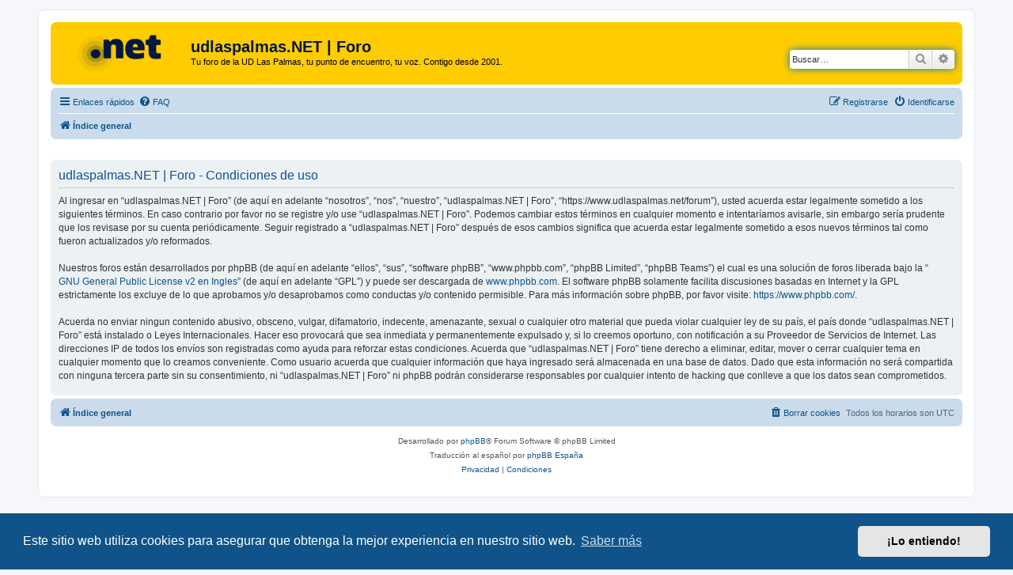

--- FILE ---
content_type: image/svg+xml
request_url: https://www.udlaspalmas.net/forum/styles/prosilver/theme/images/site_logo.svg
body_size: 249268
content:
<svg xmlns="http://www.w3.org/2000/svg" xmlns:xlink="http://www.w3.org/1999/xlink" width="462" zoomAndPan="magnify" viewBox="0 0 346.5 135.000003" height="180" preserveAspectRatio="xMidYMid meet" version="1.0"><defs><filter x="0%" y="0%" width="100%" height="100%" id="c3c64dda72"><feColorMatrix values="0 0 0 0 1 0 0 0 0 1 0 0 0 0 1 0 0 0 1 0" color-interpolation-filters="sRGB"/></filter><filter x="0%" y="0%" width="100%" height="100%" id="cd1c20f030"><feColorMatrix values="0 0 0 0 1 0 0 0 0 1 0 0 0 0 1 0.2126 0.7152 0.0722 0 0" color-interpolation-filters="sRGB"/></filter><clipPath id="c2ced0714b"><path d="M 43.0625 3 L 289.84375 3 L 289.84375 109 L 43.0625 109 Z M 43.0625 3 " clip-rule="nonzero"/></clipPath><image x="0" y="0" width="1252" xlink:href="[data-uri]" id="1cddb8c153" height="543" preserveAspectRatio="xMidYMid meet"/><mask id="a260827173"><g filter="url(#c3c64dda72)"><g filter="url(#cd1c20f030)" transform="matrix(0.197109, 0, 0, 0.196344, 43.061958, 2.664056)"><image x="0" y="0" width="1252" xlink:href="[data-uri]" height="543" preserveAspectRatio="xMidYMid meet"/></g></g></mask><image x="0" y="0" width="1252" xlink:href="[data-uri]" id="27ff2f6a86" height="543" preserveAspectRatio="xMidYMid meet"/></defs><g clip-path="url(#c2ced0714b)"><g mask="url(#a260827173)"><g transform="matrix(0.197109, 0, 0, 0.196344, 43.061958, 2.664056)"><image x="0" y="0" width="1252" xlink:href="[data-uri]" height="543" preserveAspectRatio="xMidYMid meet"/></g></g></g></svg>